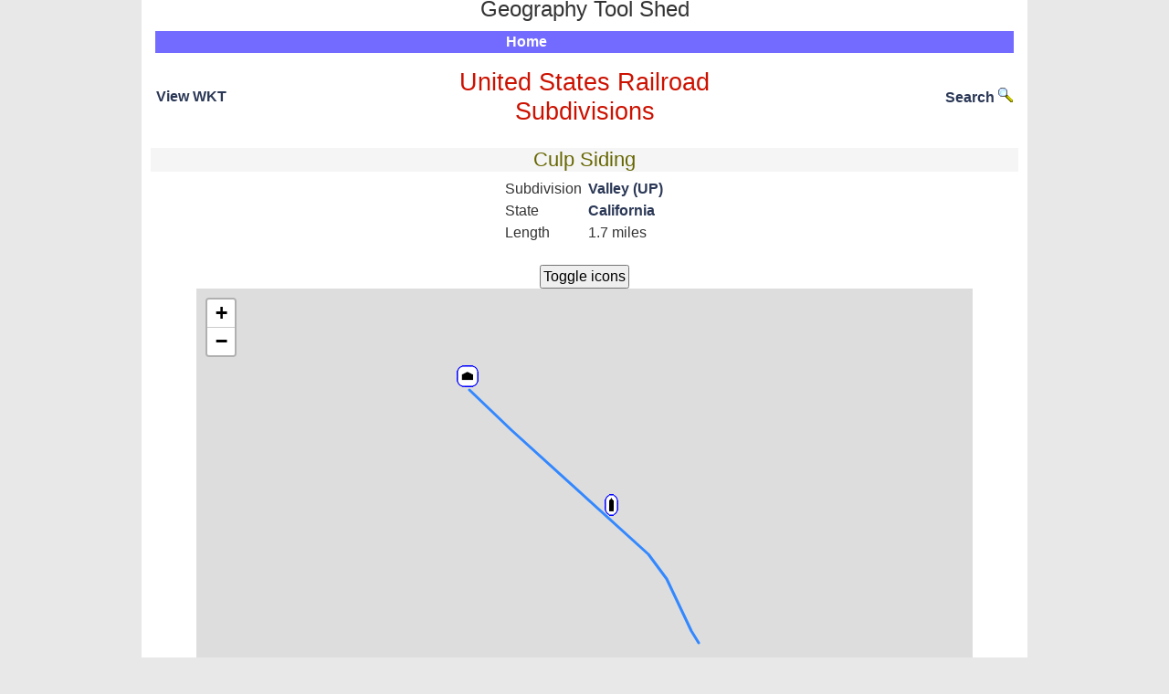

--- FILE ---
content_type: text/html; charset=UTF-8
request_url: https://geography.brucemyers.com/rails/feature/5755
body_size: 3002
content:
<!DOCTYPE html PUBLIC "-//W3C//DTD XHTML 1.0 Transitional//EN" "http://www.w3.org/TR/xhtml1/DTD/xhtml1-transitional.dtd">
<html xmlns="http://www.w3.org/1999/xhtml">
<head>
    <meta charset="utf-8"/>	<title>Geography Tool Shed : Culp Siding</title>
	<link href="/favicon.ico" type="image/x-icon" rel="icon"/><link href="/favicon.ico" type="image/x-icon" rel="shortcut icon"/><meta name="description" content="Culp Siding"/><meta name="keywords" content="united states,railroad,subdivision"/><link rel="stylesheet" href="/css/cake.generic.css"/><link rel="stylesheet" href="/css/leaflet.css"/><script src="/js/leaflet.js"></script><script src="/js/leaflet.uGeoJSON.js"></script><script src="/js/leaflet.lineextremities.js"></script><script src="/js/jquery-2.1.1.min.js"></script><script src="/js/jquery.tablesorter.min.js"></script></head>
<body>
	<div id="container">
      <div id="header">
            <table width="100%"><tr>
            <td width="32%">&nbsp;</td>
            <td width="*" style="text-align:center; vertical-align:middle;"><span style="font-size:x-large; position:relative; top:-8px;">Geography Tool Shed</span>
            </td>
            <td width="32%"><div align='right'>
               &nbsp;            </div></td>
            </tr></table>
            <center><div id="mainmenu"><ul id="nav"><li><a href="/">Home</a></li></ul></div></center>
      </div>
		<div id="content"><center>
                        <div class="container clearfix">
                <div class="features feature">
<table class="tabnoborder"><tr><td width="35%" style="text-align: left; vertical-align: middle;"><a href='/rails/view/5755/WKT' title='Well Known Text'>View WKT</a></td>
<td width="*"><a href="/rails"><h2>United States Railroad Subdivisions</h2></a></td>
<td width="35%" style="text-align: right; vertical-align: middle;"><a href="/rails/search/">Search <img alt="search" src="/img/search-icon.png" /></a></td></tr></table>
<h3>Culp Siding</h3><table class="tabnoborder railtable"><tr><td><table class="tabnoborder railtable"><tr><td>Subdivision</td><td><a href='/rails/feature/5735'>Valley (UP)<a></td></tr><tr><td>State</td><td><a href='/rails/state/6'>California</a></td></tr><tr><td>Length</td><td>1.7 miles</td></tr></table></td></tr></table><script>var featureiconsoff = 0;</script><input type="button" value="Toggle icons" onClick="$( '.feature-marker-icon' ).toggle(); featureiconsoff ^= 1; return false;" /><a name="sdmaptop"></a><div id="map_canvas" style="width:850px; height:500px"></div><span style="color:#00F; font-weight: 1000;">&#9473;&#9473;</span> Subdivision; <span style="color:#a36a00; font-weight: 1000;">&#9473;&#9473;</span> Owner/Track rights; <span style="color:#F00; font-weight: 1000;">&#9507;&#9473;&#9515;</span> Siding; <span style="color:#39ff14; font-weight: 1000;">&#9507;&#9473;&#9515;</span> Multi-track<br /><span style="color:#F00; font-weight: 1000;"><img src="/img/rail/yard.png" style="vertical-align:middle" /> &dash; &dash; &dash;</span> Yard; <img src="/img/rail/station2.png" style="vertical-align:middle" /> Passenger station; <img src="/img/rail/freightstation.png" style="vertical-align:middle" /> Freight station; <img src="/img/rail/junction.png" style="vertical-align:middle" /> Junction; <img src="/img/rail/milepost.png" style="vertical-align:middle" /> Milepost<br /><img src="/img/zoom.png" style="vertical-align:middle" /> Zoom &amp; View Owner/Track rights; mouse over for names <script>		var latlons = [];
        var feature_type = 'S';
		var agmap = L.map('map_canvas', {
			center: [0, 0],
			zoom: 19});

        var pane = agmap.createPane('railmainline');
        pane.style.zIndex = 510;
        pane = agmap.createPane('railyards');
        pane.style.zIndex = 520;
        pane = agmap.createPane('railtracks');
        pane.style.zIndex = 530;
        pane = agmap.createPane('railrights');
        pane.style.zIndex = 540;
        pane = agmap.createPane('railmilefreight');
        pane.style.zIndex = 545;

        agmap.fitBounds([
            [40.408980476695994, -122.26800026502889],
            [40.42798194722291, -122.24529999437846]
        ]);
		L.tileLayer('https://{s}.tile.openstreetmap.org/{z}/{x}/{y}.png',
			{
			maxZoom: 19,
			attribution: '&copy; <a href="http://www.openstreetmap.org/copyright">OpenStreetMap</a> contributors'
			}).addTo(agmap);

		var i;
		for (i = 0; i < latlons.length; ++i) {
		  var latLng = L.latLng(latlons[i][0], latlons[i][1]);
		  var myIcon = L.icon({iconUrl: latlons[i][3], iconSize: [24, 24], iconAnchor: [12, 25], className: 'feature-marker-icon'});
		  var marker = L.marker(latLng, {
              icon: myIcon,
              myurl: latlons[i][4]
              }).bindTooltip(latlons[i][2], {className: 'rail-popup', permanent: latlons[i][5] || false});
          if (latlons[i][4] != '') marker.on('click', function(evt) {
                window.open(evt.target.options.myurl, '_blank');
              });

		  agmap.addLayer(marker);
		}

        var routecolors = ['#00F','#F00'];
        var routecoloroffset = 1;

        agmap.on('zoomend', function() {
           routecoloroffset = 1;
           featureiconsoff = 0;
        });

        agmap.on('dragend', function() {
           routecoloroffset = 1;
           featureiconsoff = 0;
        });

        if (feature_type == 'U') {

    		L.uGeoJSONLayer({ endpoint:'/rails/routegeojson/',
    	            requestMethod: 'GET',
                    parameters: {feature_id:5755}
			}, {style: function (feature) {
                routecoloroffset ^= 1;
                return {color: routecolors[routecoloroffset],
                    fill: false,
                    weight: 3};},
                onEachFeature: function(feature, layer) {
                    layer.setStyle({pane: 'railmainline'});
                    layer.bindTooltip(feature.name, {permanent: true, className: 'feature-marker-icon rail-popup'});
                layer.on({
                    mouseover: function() {
                        if(featureiconsoff) {
                            $( layer.getTooltip()._container ).show();
                        }
                    },
                    mouseout: function() { 
                        if(featureiconsoff) {
                            $( layer.getTooltip()._container ).hide();
                        }
                    }
                });
               }
            }).addTo(agmap);

        } else {
    		L.uGeoJSONLayer({ endpoint:'/rails/featuregeojson/',
    	            requestMethod: 'GET',
                    parameters: {feature_id:5755}
    			}, {
                    pointToLayer: function(geoJsonPoint, latlng) {
                            return L.marker(latlng).bindTooltip("Culp Siding", {permanent: true, className: 'feature-marker-icon'});
                        },
    
                    onEachFeature: function(feature, layer) {
                        if (layer.feature.geometry.type != 'Point') {
                            layer.setStyle({pane: 'railmainline'});
                        }
                   }
                }).addTo(agmap);
        }

		function rfzoom(points) {
			var bounds = L.latLngBounds();
			for (var j = 0; j < points.length; j += 2) {
				var latLng = L.latLng(points[j], points[j+1]);
		  		bounds.extend(latLng);
			}
			agmap.fitBounds(bounds);
		}

        var rights_params = {
            feature_id: 5755,
            ignore: 'Y'
        };

		L.uGeoJSONLayer({ endpoint:'/rails/rightsgeojson/',
	        requestMethod: 'GET',
            parameters: function() {return rights_params;}
			}, {style: function (feature) {
                    return {color: '#a36a00', fill: false,  weight: 3};
                },

                onEachFeature: function(feature, layer) {
                    layer.setStyle({pane: 'railrights'});
                    layer.bindTooltip(feature.name, {permanent: true, className: 'feature-marker-icon'});
                }
        }).addTo(agmap);

		function rfrightsshow(points, rights_type, mark, seqno) {
            rights_params['type'] = rights_type;
            rights_params['mark'] = mark;
            rights_params['seqno'] = seqno;
            rights_params['ignore'] = 'N';

			var bounds = L.latLngBounds();
			for (var j = 0; j < points.length; j += 2) {
				var latLng = L.latLng(points[j], points[j+1]);
		  		bounds.extend(latLng);
			}
			agmap.fitBounds(bounds);
            agmap.fireEvent("refresh");
		}

		L.uGeoJSONLayer({ endpoint:'/rails/milepostfreightgeojson/',
	            requestMethod: 'GET',
                parameters: {feature_id:5755}
			}, {
                pointToLayer: function(geoJsonPoint, latlng) {
                      var myIcon;
                      if (geoJsonPoint.icontype == 'mp')
		                  myIcon = L.icon({iconUrl: '/img/rail/milepost.png', iconSize: [15, 24], iconAnchor: [7, 25], className: 'feature-marker-icon'});
                      else
		                  myIcon = L.icon({iconUrl: '/img/rail/freightstation.png', iconSize: [24, 24], iconAnchor: [12, 25], className: 'feature-marker-icon'});
                      return L.marker(latlng, {icon: myIcon, pane: 'railmilefreight'}).bindTooltip('' + geoJsonPoint.name, {className: 'feature-marker-icon'});
                  }

            }).addTo(agmap);
</script><br /><p>Data from U.S. Department of Transportation <a href="https://data-usdot.opendata.arcgis.com/datasets/usdot::north-american-rail-network-lines/about">North American Rail Network Lines</a> March 2022</p>
</div>
            </div>

		</center></div>
		<div id="footer">
            <table width="100%"><tr>
            <td width="30%" align="left">&nbsp;
            </td>
            <td width="*" style="text-align: center;">
               <a accesskey="9" style="text-decoration: none" href="mailto:geography@brucemyers.com">Email</a>
            </td>
            <td width="30%">
              &nbsp;
            </td>
            </tr></table>

		</div>
	</div>
</body>
</html>